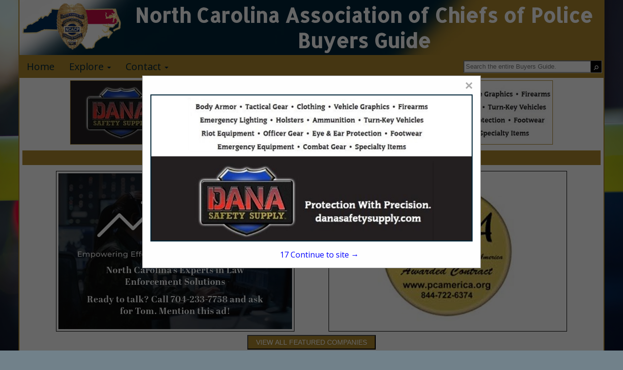

--- FILE ---
content_type: application/javascript
request_url: https://ncpolicebuyersguide.com/scripts/jsfunctions.js
body_size: 8889
content:
//JUST FOR USE WHEN TESTING LOCAL PHP!!!!!
/* $(document).ready(function(){
    var advImgs = document.querySelectorAll('IMG');
    for(var i = 0; i < advImgs.length; i++){
        if(advImgs[i].src.includes('images/adv')){
            advImgs[i].src = 'http://chava.usp.com/images' + advImgs[i].src.split('images')[1];
        }
    }
}); */
//DROPDOWN NAV MENU

function subMenu(pid){
    var parentdrops = document.getElementsByClassName("parent-sub");
    for(i = 0; i < parentdrops.length; i++){
        var subItem = document.getElementById(parentdrops[i].id + "_sub");
        //console.log("p:" + pid.id + " :: c:" + parentdrops[i].id);
        if(pid.id != parentdrops[i].id){
            if(parentdrops[i].classList.contains('active')){
                parentdrops[i].classList.remove('active');
            }
            if(subItem.classList.contains('showSubmenu')){
                subItem.classList.remove('showSubmenu');
            }
            if (parentdrops[i].parentNode.classList.contains('parent-active')) {
                parentdrops[i].parentNode.classList.remove('parent-active');
            }
        }
        else{ 
            pid.classList.toggle("active");
            subItem.classList.toggle("showSubmenu");
            pid.parentNode.classList.toggle("parent-active");
        }
        //console.log("------" + i);
    }
}
//removes active from all menu items with sub menus.
//then finds the active sub menu and makes the parent menu active as well
function onMenuLoad(){
    var allMenus = document.getElementsByClassName("sub-li");
    var i;
    for (i=0; i<allMenus.length;i++){
        allMenus[i].parentElement.parentElement.classList.remove("active");
    }
    document.getElementsByClassName("sub-li active")[0].parentElement.parentElement.classList.add("active");
}
document.onclick = function(m){
    var activeChildren = document.querySelectorAll(".parent-active");
    if(activeChildren.length < 1){
        return;
    }
    //CLOSE ANY ACTIVE DROPDOWN MENUS IF CLICKED ELSEWHERE ON THE SCREEN
    /* if(!m.target.matches('.parent-sub')){
        if(!m.target.matches('.catmenu-sub')){
            var dropmenus = document.getElementsByClassName("explore-sub");
            var parentdrops = document.getElementsByClassName("parent-sub");
            for(i = 0; i < parentdrops.length; i++){
                var currentParent = document.getElementById(parentdrops[i].id);
                if(currentParent.classList.contains('active')){
                    currentParent.classList.remove('active');
                    currentParent.parentNode.classList.remove('parent-active');
                }
            }
            for(i = 0; i < dropmenus.length; i++){
                var currentSub = document.getElementById(dropmenus[i].id);
                if(currentSub.classList.contains('showSubmenu')){
                    currentSub.classList.remove('showSubmenu');
                }
            }
        }
    } //END CLOSE DROPMENUS */
    if(!m.target.closest('.parent-sub')){
        // console.log('yes');
        if(!m.target.matches('.showSubmenu')){
            var submenus = document.getElementsByClassName("showSubmenu");
            var parentmenu = document.getElementsByClassName("parent-active");
            for(i = 0; i < parentmenu.length; i++){
                var currentParent = parentmenu[i].querySelector(".active");
                if(currentParent.classList.contains('active')){
                    currentParent.classList.remove('active');
                    parentmenu[i].classList.remove('parent-active');
                }
            }
            for(i = 0; i < submenus.length; i++){
                if(submenus[i].classList.contains('showSubmenu')){
                    submenus[i].classList.remove('showSubmenu');
                }
            }
        }
    } //END CLOSE DROPMENUS
}

//IMAGE SWAP FOR SINGLE LISTING PAGES
//image swap
function imgSwap(m){
    var mSrc = m.src;
    var bigImg = document.getElementById("bigImg");
    var bigVideo = document.getElementById("bigVideo");
    var bSrc = bigImg.src;
    var vSrc = bigVideo.getElementsByTagName('SOURCE')[0];
    if(bigVideo.style.display === "block"){
        bigVideo.pause();
        vSrc.src = "";
        bigVideo.src = "";
    }
    if(mSrc.includes("_video")){
        m.src = bSrc;
        bigImg.src = mSrc;
        bigVideo.poster = mSrc;
        bigImg.style.display = "none";
        vSrc.src = mSrc.slice(0, mSrc.lastIndexOf(".")) + '.mp4';
        bigVideo.src = mSrc.slice(0, mSrc.lastIndexOf(".")) + '.mp4';
        console.log(vSrc);
        bigVideo.style.display = "block";
    }
    else{
        m.src = bSrc;
        bigImg.src = mSrc;
        bigImg.style.display = "block";
        bigVideo.style.display = "none";
    }
}

//CATEGORIES DROPDOWNS FOR DEFAULT HOME PAGE
function cat_drop(){
    var catDrop = document.getElementsByClassName("cat-drop");
    var i;

    for(i = 0; i < catDrop.length; i++){
        catDrop[i].addEventListener("click", function(){
            this.classList.toggle("active");
            this.parentElement.classList.toggle("active");

            var subPan = this.parentElement.nextElementSibling;
            if(subPan.style.maxHeight){
                subPan.style.maxHeight = null;
            }
            else{
                subPan.style.maxHeight = subPan.scrollHeight + "px";
            }
        });
    }
}

//when you press enter while in the search bar
function zoomKeyDown(){
    var zoomIn = document.getElementById("zoom_searchbox");
        zoomIn.addEventListener("keydown", function (event) {
            if (event.keyCode === 13) {
                event.preventDefault();
                document.getElementById("ZoomBtn").click();
            }
        });
}

//loads all cats into menu
function loadAllCatsIntoMenu(div, cat, a, resp) {
    try {if (typeof ($.ajax) === 'undefined') { setTimeout(loadAllCatsIntoMenu, 300, div, cat) }}
    catch (e) {setTimeout(loadAllCatsIntoMenu, 300, div, cat)}
    
        if (resp == undefined) { 

            $.ajax({
                url:"Update.php",    //the page containing php script
                type: "POST",    //request type,
                dataType: 'json', //data expected to be returned
                data: {function: "getMenuCats", sendStatus: 'success'},
                success:function(response){
                    loadAllCatsIntoMenu(div, cat, a, response[1]);
                }
            });
            
        }
        else {
            var dv = $('.' + div).closest('ul')
            $(dv).html('');
            for(const [key, value] of Object.entries(resp)) {
                //console.log(value.length);
                var b = $.parseHTML('<li role="none" class="sub-li"><a role="menuitem" class="ga4click" data-tag-type="menu-item" data-tag-name=""></a></li>');
                if(value.length>1){
                    $(b).find('a').attr('href', '/categories.php?cat=' + encodeURIComponent(key) +'&section_id=%25');
                    $(b).find('a').html(key);
                }
                else if (value.length==1){
                    $(b).find('a').attr('href', '/listings.php?cat=' + encodeURIComponent(key) +'&scat='+ encodeURIComponent(key) +'&section_id=%25');
                    $(b).find('a').html(key);
                }
                $(dv).append(b);
            }
        }
}

//load sections into menu
function loadAllSecsIntoMenu(div, sec, a, resp) {
    try { if (typeof ($.ajax) === 'undefined') { setTimeout(loadAllSecsIntoMenu, 300, div, sec) } }
    catch (e) { setTimeout(loadAllSecsIntoMenu, 300, div, sec) }

    if (resp == undefined) { 
        console.log("outside ajax but in if!!!");
        $.ajax({
            url:"Update.php",    //the page containing php script
            type: "POST",    //request type,
            dataType: 'json', //data expected to be returned
            data: {function: "getMenuSecs", sendStatus: 'success'},
            success:function(response){

                loadAllSecsIntoMenu(div, sec, a, response);
            }
        });
    }
    else {
        var dv = $('.' + div).closest('ul')
        $(dv).html('');
        for(const [key, value] of Object.entries(resp)) {
            var b = $.parseHTML('<li role="none" class="sub-li"><a role="menuitem" class="ga4click" data-tag-type="menu-item" data-tag-name=""></a></li>');
            $(b).find('a').attr('href', '/?section_id=' + encodeURIComponent(value['wse_id']) +'&section_name='+encodeURIComponent(value['wse_name']));
            $(b).find('a').html(value['wse_name']);
            $(dv).append(b);
        }
    }
}
